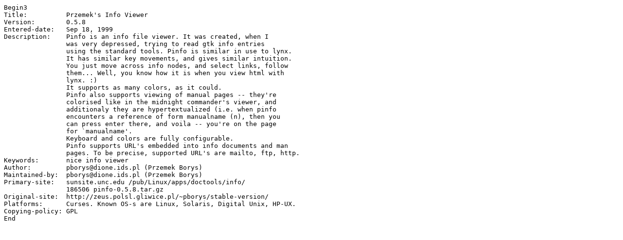

--- FILE ---
content_type: text/plain
request_url: https://slackware.mirror.garr.it/slackware/slackware-7.0/contrib/pinfo.txt
body_size: 708
content:
Begin3
Title:		Przemek's Info Viewer
Version:	0.5.8
Entered-date:	Sep 18, 1999
Description:	Pinfo is an info file viewer. It was created, when I
		was very depressed, trying to read gtk info entries
		using the standard tools. Pinfo is similar in use to lynx.
		It has similar key movements, and gives similar intuition.
		You just move across info nodes, and select links, follow
		them... Well, you know how it is when you view html with
		lynx. :)
		It supports as many colors, as it could.
		Pinfo also supports viewing of manual pages -- they're
		colorised like in the midnight commander's viewer, and
		additionaly they are hypertextualized (i.e. when pinfo
		encounters a reference of form manualname (n), then you
		can press enter there, and voila -- you're on the page
		for `manualname'.
		Keyboard and colors are fully configurable.
		Pinfo supports URL's embedded into info documents and man
		pages. To be precise, supported URL's are mailto, ftp, http.
Keywords:	nice info viewer
Author:		pborys@dione.ids.pl (Przemek Borys)
Maintained-by:	pborys@dione.ids.pl (Przemek Borys)
Primary-site:	sunsite.unc.edu /pub/Linux/apps/doctools/info/
		186506 pinfo-0.5.8.tar.gz
Original-site:	http://zeus.polsl.gliwice.pl/~pborys/stable-version/
Platforms:	Curses. Known OS-s are Linux, Solaris, Digital Unix, HP-UX.
Copying-policy:	GPL
End
